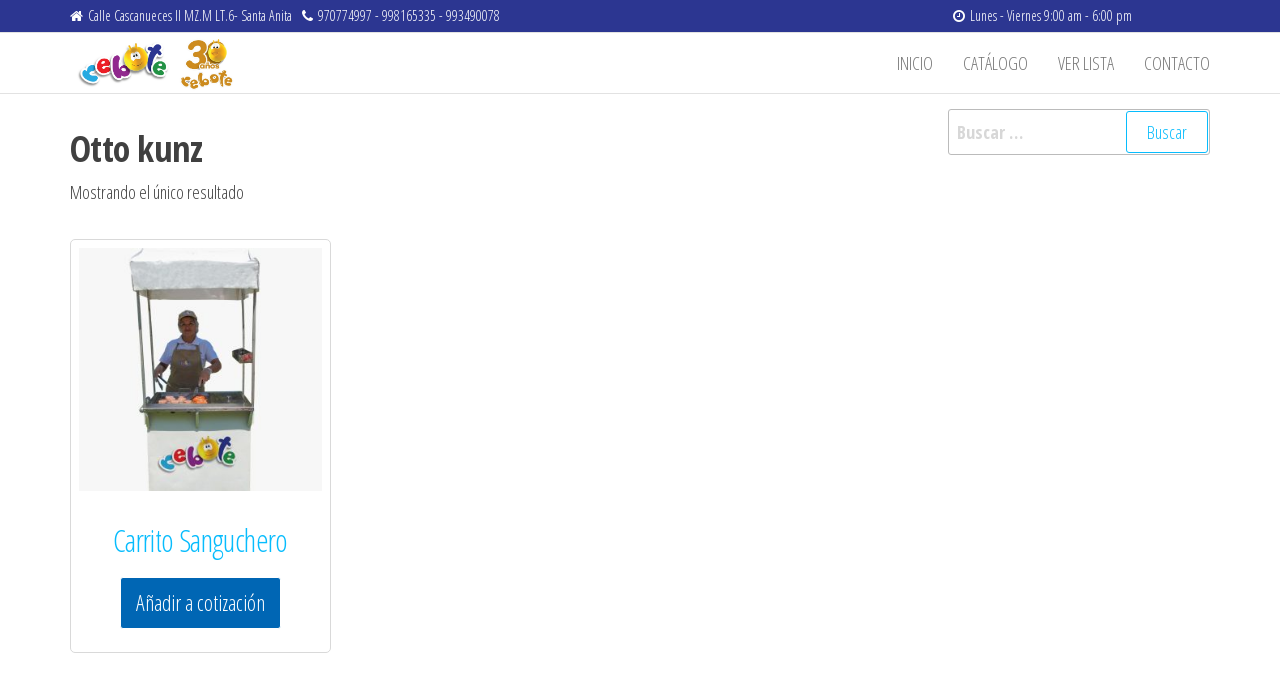

--- FILE ---
content_type: text/html; charset=UTF-8
request_url: https://rebote.com.pe/etiqueta-producto/otto-kunz/
body_size: 16732
content:
<!DOCTYPE html>
<html dir="ltr" lang="es" prefix="og: https://ogp.me/ns#">
    <head>
        <meta charset="UTF-8">
        <meta name="viewport" content="width=device-width, initial-scale=1">
        <link rel="profile" href="https://gmpg.org/xfn/11">
        <title>Otto kunz - Rebote Inflables y Mas</title>
	<style>img:is([sizes="auto" i], [sizes^="auto," i]) { contain-intrinsic-size: 3000px 1500px }</style>
	
		<!-- All in One SEO 4.8.9 - aioseo.com -->
	<meta name="robots" content="max-image-preview:large" />
	<link rel="canonical" href="https://rebote.com.pe/etiqueta-producto/otto-kunz/" />
	<meta name="generator" content="All in One SEO (AIOSEO) 4.8.9" />
		<script type="application/ld+json" class="aioseo-schema">
			{"@context":"https:\/\/schema.org","@graph":[{"@type":"BreadcrumbList","@id":"https:\/\/rebote.com.pe\/etiqueta-producto\/otto-kunz\/#breadcrumblist","itemListElement":[{"@type":"ListItem","@id":"https:\/\/rebote.com.pe#listItem","position":1,"name":"Inicio","item":"https:\/\/rebote.com.pe","nextItem":{"@type":"ListItem","@id":"https:\/\/rebote.com.pe\/shop\/#listItem","name":"Cat\u00e1logo"}},{"@type":"ListItem","@id":"https:\/\/rebote.com.pe\/shop\/#listItem","position":2,"name":"Cat\u00e1logo","item":"https:\/\/rebote.com.pe\/shop\/","nextItem":{"@type":"ListItem","@id":"https:\/\/rebote.com.pe\/etiqueta-producto\/otto-kunz\/#listItem","name":"Otto kunz"},"previousItem":{"@type":"ListItem","@id":"https:\/\/rebote.com.pe#listItem","name":"Inicio"}},{"@type":"ListItem","@id":"https:\/\/rebote.com.pe\/etiqueta-producto\/otto-kunz\/#listItem","position":3,"name":"Otto kunz","previousItem":{"@type":"ListItem","@id":"https:\/\/rebote.com.pe\/shop\/#listItem","name":"Cat\u00e1logo"}}]},{"@type":"CollectionPage","@id":"https:\/\/rebote.com.pe\/etiqueta-producto\/otto-kunz\/#collectionpage","url":"https:\/\/rebote.com.pe\/etiqueta-producto\/otto-kunz\/","name":"Otto kunz - Rebote Inflables y Mas","inLanguage":"es-ES","isPartOf":{"@id":"https:\/\/rebote.com.pe\/#website"},"breadcrumb":{"@id":"https:\/\/rebote.com.pe\/etiqueta-producto\/otto-kunz\/#breadcrumblist"}},{"@type":"Organization","@id":"https:\/\/rebote.com.pe\/#organization","name":"Rebote Inflables y Mas","description":"Mucho mas que Inflables","url":"https:\/\/rebote.com.pe\/","logo":{"@type":"ImageObject","url":"https:\/\/rebote.com.pe\/wp-content\/uploads\/2022\/06\/image.png","@id":"https:\/\/rebote.com.pe\/etiqueta-producto\/otto-kunz\/#organizationLogo","width":1221,"height":438},"image":{"@id":"https:\/\/rebote.com.pe\/etiqueta-producto\/otto-kunz\/#organizationLogo"}},{"@type":"WebSite","@id":"https:\/\/rebote.com.pe\/#website","url":"https:\/\/rebote.com.pe\/","name":"Rebote Inflables y Mas","description":"Mucho mas que Inflables","inLanguage":"es-ES","publisher":{"@id":"https:\/\/rebote.com.pe\/#organization"}}]}
		</script>
		<!-- All in One SEO -->

<link rel='dns-prefetch' href='//fonts.googleapis.com' />
<link href='https://fonts.gstatic.com' crossorigin rel='preconnect' />
<link rel="alternate" type="application/rss+xml" title="Rebote Inflables y Mas &raquo; Feed" href="https://rebote.com.pe/feed/" />
<link rel="alternate" type="application/rss+xml" title="Rebote Inflables y Mas &raquo; Feed de los comentarios" href="https://rebote.com.pe/comments/feed/" />
<link rel="alternate" type="application/rss+xml" title="Rebote Inflables y Mas &raquo; Otto kunz Etiqueta Feed" href="https://rebote.com.pe/etiqueta-producto/otto-kunz/feed/" />
		<!-- This site uses the Google Analytics by ExactMetrics plugin v8.9.0 - Using Analytics tracking - https://www.exactmetrics.com/ -->
		<!-- Nota: ExactMetrics no está actualmente configurado en este sitio. El dueño del sitio necesita identificarse usando su cuenta de Google Analytics en el panel de ajustes de ExactMetrics. -->
					<!-- No tracking code set -->
				<!-- / Google Analytics by ExactMetrics -->
		<script type="text/javascript">
/* <![CDATA[ */
window._wpemojiSettings = {"baseUrl":"https:\/\/s.w.org\/images\/core\/emoji\/16.0.1\/72x72\/","ext":".png","svgUrl":"https:\/\/s.w.org\/images\/core\/emoji\/16.0.1\/svg\/","svgExt":".svg","source":{"concatemoji":"https:\/\/rebote.com.pe\/wp-includes\/js\/wp-emoji-release.min.js?ver=6.8.3"}};
/*! This file is auto-generated */
!function(s,n){var o,i,e;function c(e){try{var t={supportTests:e,timestamp:(new Date).valueOf()};sessionStorage.setItem(o,JSON.stringify(t))}catch(e){}}function p(e,t,n){e.clearRect(0,0,e.canvas.width,e.canvas.height),e.fillText(t,0,0);var t=new Uint32Array(e.getImageData(0,0,e.canvas.width,e.canvas.height).data),a=(e.clearRect(0,0,e.canvas.width,e.canvas.height),e.fillText(n,0,0),new Uint32Array(e.getImageData(0,0,e.canvas.width,e.canvas.height).data));return t.every(function(e,t){return e===a[t]})}function u(e,t){e.clearRect(0,0,e.canvas.width,e.canvas.height),e.fillText(t,0,0);for(var n=e.getImageData(16,16,1,1),a=0;a<n.data.length;a++)if(0!==n.data[a])return!1;return!0}function f(e,t,n,a){switch(t){case"flag":return n(e,"\ud83c\udff3\ufe0f\u200d\u26a7\ufe0f","\ud83c\udff3\ufe0f\u200b\u26a7\ufe0f")?!1:!n(e,"\ud83c\udde8\ud83c\uddf6","\ud83c\udde8\u200b\ud83c\uddf6")&&!n(e,"\ud83c\udff4\udb40\udc67\udb40\udc62\udb40\udc65\udb40\udc6e\udb40\udc67\udb40\udc7f","\ud83c\udff4\u200b\udb40\udc67\u200b\udb40\udc62\u200b\udb40\udc65\u200b\udb40\udc6e\u200b\udb40\udc67\u200b\udb40\udc7f");case"emoji":return!a(e,"\ud83e\udedf")}return!1}function g(e,t,n,a){var r="undefined"!=typeof WorkerGlobalScope&&self instanceof WorkerGlobalScope?new OffscreenCanvas(300,150):s.createElement("canvas"),o=r.getContext("2d",{willReadFrequently:!0}),i=(o.textBaseline="top",o.font="600 32px Arial",{});return e.forEach(function(e){i[e]=t(o,e,n,a)}),i}function t(e){var t=s.createElement("script");t.src=e,t.defer=!0,s.head.appendChild(t)}"undefined"!=typeof Promise&&(o="wpEmojiSettingsSupports",i=["flag","emoji"],n.supports={everything:!0,everythingExceptFlag:!0},e=new Promise(function(e){s.addEventListener("DOMContentLoaded",e,{once:!0})}),new Promise(function(t){var n=function(){try{var e=JSON.parse(sessionStorage.getItem(o));if("object"==typeof e&&"number"==typeof e.timestamp&&(new Date).valueOf()<e.timestamp+604800&&"object"==typeof e.supportTests)return e.supportTests}catch(e){}return null}();if(!n){if("undefined"!=typeof Worker&&"undefined"!=typeof OffscreenCanvas&&"undefined"!=typeof URL&&URL.createObjectURL&&"undefined"!=typeof Blob)try{var e="postMessage("+g.toString()+"("+[JSON.stringify(i),f.toString(),p.toString(),u.toString()].join(",")+"));",a=new Blob([e],{type:"text/javascript"}),r=new Worker(URL.createObjectURL(a),{name:"wpTestEmojiSupports"});return void(r.onmessage=function(e){c(n=e.data),r.terminate(),t(n)})}catch(e){}c(n=g(i,f,p,u))}t(n)}).then(function(e){for(var t in e)n.supports[t]=e[t],n.supports.everything=n.supports.everything&&n.supports[t],"flag"!==t&&(n.supports.everythingExceptFlag=n.supports.everythingExceptFlag&&n.supports[t]);n.supports.everythingExceptFlag=n.supports.everythingExceptFlag&&!n.supports.flag,n.DOMReady=!1,n.readyCallback=function(){n.DOMReady=!0}}).then(function(){return e}).then(function(){var e;n.supports.everything||(n.readyCallback(),(e=n.source||{}).concatemoji?t(e.concatemoji):e.wpemoji&&e.twemoji&&(t(e.twemoji),t(e.wpemoji)))}))}((window,document),window._wpemojiSettings);
/* ]]> */
</script>

<style id='wp-emoji-styles-inline-css' type='text/css'>

	img.wp-smiley, img.emoji {
		display: inline !important;
		border: none !important;
		box-shadow: none !important;
		height: 1em !important;
		width: 1em !important;
		margin: 0 0.07em !important;
		vertical-align: -0.1em !important;
		background: none !important;
		padding: 0 !important;
	}
</style>
<link rel='stylesheet' id='wp-block-library-css' href='https://rebote.com.pe/wp-includes/css/dist/block-library/style.min.css?ver=6.8.3' type='text/css' media='all' />
<style id='classic-theme-styles-inline-css' type='text/css'>
/*! This file is auto-generated */
.wp-block-button__link{color:#fff;background-color:#32373c;border-radius:9999px;box-shadow:none;text-decoration:none;padding:calc(.667em + 2px) calc(1.333em + 2px);font-size:1.125em}.wp-block-file__button{background:#32373c;color:#fff;text-decoration:none}
</style>
<style id='joinchat-button-style-inline-css' type='text/css'>
.wp-block-joinchat-button{border:none!important;text-align:center}.wp-block-joinchat-button figure{display:table;margin:0 auto;padding:0}.wp-block-joinchat-button figcaption{font:normal normal 400 .6em/2em var(--wp--preset--font-family--system-font,sans-serif);margin:0;padding:0}.wp-block-joinchat-button .joinchat-button__qr{background-color:#fff;border:6px solid #25d366;border-radius:30px;box-sizing:content-box;display:block;height:200px;margin:auto;overflow:hidden;padding:10px;width:200px}.wp-block-joinchat-button .joinchat-button__qr canvas,.wp-block-joinchat-button .joinchat-button__qr img{display:block;margin:auto}.wp-block-joinchat-button .joinchat-button__link{align-items:center;background-color:#25d366;border:6px solid #25d366;border-radius:30px;display:inline-flex;flex-flow:row nowrap;justify-content:center;line-height:1.25em;margin:0 auto;text-decoration:none}.wp-block-joinchat-button .joinchat-button__link:before{background:transparent var(--joinchat-ico) no-repeat center;background-size:100%;content:"";display:block;height:1.5em;margin:-.75em .75em -.75em 0;width:1.5em}.wp-block-joinchat-button figure+.joinchat-button__link{margin-top:10px}@media (orientation:landscape)and (min-height:481px),(orientation:portrait)and (min-width:481px){.wp-block-joinchat-button.joinchat-button--qr-only figure+.joinchat-button__link{display:none}}@media (max-width:480px),(orientation:landscape)and (max-height:480px){.wp-block-joinchat-button figure{display:none}}

</style>
<link rel='stylesheet' id='yith-ywraq-gutenberg-css' href='https://rebote.com.pe/wp-content/plugins/yith-woocommerce-request-a-quote-premium/assets/css/ywraq-gutenberg.css?ver=3.10.0' type='text/css' media='all' />
<style id='global-styles-inline-css' type='text/css'>
:root{--wp--preset--aspect-ratio--square: 1;--wp--preset--aspect-ratio--4-3: 4/3;--wp--preset--aspect-ratio--3-4: 3/4;--wp--preset--aspect-ratio--3-2: 3/2;--wp--preset--aspect-ratio--2-3: 2/3;--wp--preset--aspect-ratio--16-9: 16/9;--wp--preset--aspect-ratio--9-16: 9/16;--wp--preset--color--black: #000000;--wp--preset--color--cyan-bluish-gray: #abb8c3;--wp--preset--color--white: #ffffff;--wp--preset--color--pale-pink: #f78da7;--wp--preset--color--vivid-red: #cf2e2e;--wp--preset--color--luminous-vivid-orange: #ff6900;--wp--preset--color--luminous-vivid-amber: #fcb900;--wp--preset--color--light-green-cyan: #7bdcb5;--wp--preset--color--vivid-green-cyan: #00d084;--wp--preset--color--pale-cyan-blue: #8ed1fc;--wp--preset--color--vivid-cyan-blue: #0693e3;--wp--preset--color--vivid-purple: #9b51e0;--wp--preset--gradient--vivid-cyan-blue-to-vivid-purple: linear-gradient(135deg,rgba(6,147,227,1) 0%,rgb(155,81,224) 100%);--wp--preset--gradient--light-green-cyan-to-vivid-green-cyan: linear-gradient(135deg,rgb(122,220,180) 0%,rgb(0,208,130) 100%);--wp--preset--gradient--luminous-vivid-amber-to-luminous-vivid-orange: linear-gradient(135deg,rgba(252,185,0,1) 0%,rgba(255,105,0,1) 100%);--wp--preset--gradient--luminous-vivid-orange-to-vivid-red: linear-gradient(135deg,rgba(255,105,0,1) 0%,rgb(207,46,46) 100%);--wp--preset--gradient--very-light-gray-to-cyan-bluish-gray: linear-gradient(135deg,rgb(238,238,238) 0%,rgb(169,184,195) 100%);--wp--preset--gradient--cool-to-warm-spectrum: linear-gradient(135deg,rgb(74,234,220) 0%,rgb(151,120,209) 20%,rgb(207,42,186) 40%,rgb(238,44,130) 60%,rgb(251,105,98) 80%,rgb(254,248,76) 100%);--wp--preset--gradient--blush-light-purple: linear-gradient(135deg,rgb(255,206,236) 0%,rgb(152,150,240) 100%);--wp--preset--gradient--blush-bordeaux: linear-gradient(135deg,rgb(254,205,165) 0%,rgb(254,45,45) 50%,rgb(107,0,62) 100%);--wp--preset--gradient--luminous-dusk: linear-gradient(135deg,rgb(255,203,112) 0%,rgb(199,81,192) 50%,rgb(65,88,208) 100%);--wp--preset--gradient--pale-ocean: linear-gradient(135deg,rgb(255,245,203) 0%,rgb(182,227,212) 50%,rgb(51,167,181) 100%);--wp--preset--gradient--electric-grass: linear-gradient(135deg,rgb(202,248,128) 0%,rgb(113,206,126) 100%);--wp--preset--gradient--midnight: linear-gradient(135deg,rgb(2,3,129) 0%,rgb(40,116,252) 100%);--wp--preset--font-size--small: 13px;--wp--preset--font-size--medium: 20px;--wp--preset--font-size--large: 36px;--wp--preset--font-size--x-large: 42px;--wp--preset--spacing--20: 0.44rem;--wp--preset--spacing--30: 0.67rem;--wp--preset--spacing--40: 1rem;--wp--preset--spacing--50: 1.5rem;--wp--preset--spacing--60: 2.25rem;--wp--preset--spacing--70: 3.38rem;--wp--preset--spacing--80: 5.06rem;--wp--preset--shadow--natural: 6px 6px 9px rgba(0, 0, 0, 0.2);--wp--preset--shadow--deep: 12px 12px 50px rgba(0, 0, 0, 0.4);--wp--preset--shadow--sharp: 6px 6px 0px rgba(0, 0, 0, 0.2);--wp--preset--shadow--outlined: 6px 6px 0px -3px rgba(255, 255, 255, 1), 6px 6px rgba(0, 0, 0, 1);--wp--preset--shadow--crisp: 6px 6px 0px rgba(0, 0, 0, 1);}:where(.is-layout-flex){gap: 0.5em;}:where(.is-layout-grid){gap: 0.5em;}body .is-layout-flex{display: flex;}.is-layout-flex{flex-wrap: wrap;align-items: center;}.is-layout-flex > :is(*, div){margin: 0;}body .is-layout-grid{display: grid;}.is-layout-grid > :is(*, div){margin: 0;}:where(.wp-block-columns.is-layout-flex){gap: 2em;}:where(.wp-block-columns.is-layout-grid){gap: 2em;}:where(.wp-block-post-template.is-layout-flex){gap: 1.25em;}:where(.wp-block-post-template.is-layout-grid){gap: 1.25em;}.has-black-color{color: var(--wp--preset--color--black) !important;}.has-cyan-bluish-gray-color{color: var(--wp--preset--color--cyan-bluish-gray) !important;}.has-white-color{color: var(--wp--preset--color--white) !important;}.has-pale-pink-color{color: var(--wp--preset--color--pale-pink) !important;}.has-vivid-red-color{color: var(--wp--preset--color--vivid-red) !important;}.has-luminous-vivid-orange-color{color: var(--wp--preset--color--luminous-vivid-orange) !important;}.has-luminous-vivid-amber-color{color: var(--wp--preset--color--luminous-vivid-amber) !important;}.has-light-green-cyan-color{color: var(--wp--preset--color--light-green-cyan) !important;}.has-vivid-green-cyan-color{color: var(--wp--preset--color--vivid-green-cyan) !important;}.has-pale-cyan-blue-color{color: var(--wp--preset--color--pale-cyan-blue) !important;}.has-vivid-cyan-blue-color{color: var(--wp--preset--color--vivid-cyan-blue) !important;}.has-vivid-purple-color{color: var(--wp--preset--color--vivid-purple) !important;}.has-black-background-color{background-color: var(--wp--preset--color--black) !important;}.has-cyan-bluish-gray-background-color{background-color: var(--wp--preset--color--cyan-bluish-gray) !important;}.has-white-background-color{background-color: var(--wp--preset--color--white) !important;}.has-pale-pink-background-color{background-color: var(--wp--preset--color--pale-pink) !important;}.has-vivid-red-background-color{background-color: var(--wp--preset--color--vivid-red) !important;}.has-luminous-vivid-orange-background-color{background-color: var(--wp--preset--color--luminous-vivid-orange) !important;}.has-luminous-vivid-amber-background-color{background-color: var(--wp--preset--color--luminous-vivid-amber) !important;}.has-light-green-cyan-background-color{background-color: var(--wp--preset--color--light-green-cyan) !important;}.has-vivid-green-cyan-background-color{background-color: var(--wp--preset--color--vivid-green-cyan) !important;}.has-pale-cyan-blue-background-color{background-color: var(--wp--preset--color--pale-cyan-blue) !important;}.has-vivid-cyan-blue-background-color{background-color: var(--wp--preset--color--vivid-cyan-blue) !important;}.has-vivid-purple-background-color{background-color: var(--wp--preset--color--vivid-purple) !important;}.has-black-border-color{border-color: var(--wp--preset--color--black) !important;}.has-cyan-bluish-gray-border-color{border-color: var(--wp--preset--color--cyan-bluish-gray) !important;}.has-white-border-color{border-color: var(--wp--preset--color--white) !important;}.has-pale-pink-border-color{border-color: var(--wp--preset--color--pale-pink) !important;}.has-vivid-red-border-color{border-color: var(--wp--preset--color--vivid-red) !important;}.has-luminous-vivid-orange-border-color{border-color: var(--wp--preset--color--luminous-vivid-orange) !important;}.has-luminous-vivid-amber-border-color{border-color: var(--wp--preset--color--luminous-vivid-amber) !important;}.has-light-green-cyan-border-color{border-color: var(--wp--preset--color--light-green-cyan) !important;}.has-vivid-green-cyan-border-color{border-color: var(--wp--preset--color--vivid-green-cyan) !important;}.has-pale-cyan-blue-border-color{border-color: var(--wp--preset--color--pale-cyan-blue) !important;}.has-vivid-cyan-blue-border-color{border-color: var(--wp--preset--color--vivid-cyan-blue) !important;}.has-vivid-purple-border-color{border-color: var(--wp--preset--color--vivid-purple) !important;}.has-vivid-cyan-blue-to-vivid-purple-gradient-background{background: var(--wp--preset--gradient--vivid-cyan-blue-to-vivid-purple) !important;}.has-light-green-cyan-to-vivid-green-cyan-gradient-background{background: var(--wp--preset--gradient--light-green-cyan-to-vivid-green-cyan) !important;}.has-luminous-vivid-amber-to-luminous-vivid-orange-gradient-background{background: var(--wp--preset--gradient--luminous-vivid-amber-to-luminous-vivid-orange) !important;}.has-luminous-vivid-orange-to-vivid-red-gradient-background{background: var(--wp--preset--gradient--luminous-vivid-orange-to-vivid-red) !important;}.has-very-light-gray-to-cyan-bluish-gray-gradient-background{background: var(--wp--preset--gradient--very-light-gray-to-cyan-bluish-gray) !important;}.has-cool-to-warm-spectrum-gradient-background{background: var(--wp--preset--gradient--cool-to-warm-spectrum) !important;}.has-blush-light-purple-gradient-background{background: var(--wp--preset--gradient--blush-light-purple) !important;}.has-blush-bordeaux-gradient-background{background: var(--wp--preset--gradient--blush-bordeaux) !important;}.has-luminous-dusk-gradient-background{background: var(--wp--preset--gradient--luminous-dusk) !important;}.has-pale-ocean-gradient-background{background: var(--wp--preset--gradient--pale-ocean) !important;}.has-electric-grass-gradient-background{background: var(--wp--preset--gradient--electric-grass) !important;}.has-midnight-gradient-background{background: var(--wp--preset--gradient--midnight) !important;}.has-small-font-size{font-size: var(--wp--preset--font-size--small) !important;}.has-medium-font-size{font-size: var(--wp--preset--font-size--medium) !important;}.has-large-font-size{font-size: var(--wp--preset--font-size--large) !important;}.has-x-large-font-size{font-size: var(--wp--preset--font-size--x-large) !important;}
:where(.wp-block-post-template.is-layout-flex){gap: 1.25em;}:where(.wp-block-post-template.is-layout-grid){gap: 1.25em;}
:where(.wp-block-columns.is-layout-flex){gap: 2em;}:where(.wp-block-columns.is-layout-grid){gap: 2em;}
:root :where(.wp-block-pullquote){font-size: 1.5em;line-height: 1.6;}
</style>
<link rel='stylesheet' id='wpa-css-css' href='https://rebote.com.pe/wp-content/plugins/honeypot/includes/css/wpa.css?ver=2.3.04' type='text/css' media='all' />
<link rel='stylesheet' id='wooh-frontend-style-css' href='https://rebote.com.pe/wp-content/plugins/personalize-woocommerce-cart-page/css/inquiry-form.css?ver=6.8.3' type='text/css' media='all' />
<link rel='stylesheet' id='wooh-sweetalet-css' href='https://rebote.com.pe/wp-content/plugins/personalize-woocommerce-cart-page/css/sweetalert.css?ver=6.8.3' type='text/css' media='all' />
<link rel='stylesheet' id='woocommerce-layout-css' href='https://rebote.com.pe/wp-content/plugins/woocommerce/assets/css/woocommerce-layout.css?ver=10.3.7' type='text/css' media='all' />
<link rel='stylesheet' id='woocommerce-smallscreen-css' href='https://rebote.com.pe/wp-content/plugins/woocommerce/assets/css/woocommerce-smallscreen.css?ver=10.3.7' type='text/css' media='only screen and (max-width: 768px)' />
<link rel='stylesheet' id='woocommerce-general-css' href='https://rebote.com.pe/wp-content/plugins/woocommerce/assets/css/woocommerce.css?ver=10.3.7' type='text/css' media='all' />
<style id='woocommerce-inline-inline-css' type='text/css'>
.woocommerce form .form-row .required { visibility: visible; }
</style>
<link rel='stylesheet' id='brands-styles-css' href='https://rebote.com.pe/wp-content/plugins/woocommerce/assets/css/brands.css?ver=10.3.7' type='text/css' media='all' />
<link rel='stylesheet' id='bootstrap-css' href='https://rebote.com.pe/wp-content/themes/popularis-child/assets/css/bootstrap.css?ver=3.3.7' type='text/css' media='all' />
<link rel='stylesheet' id='mmenu-light-css' href='https://rebote.com.pe/wp-content/themes/popularis-child/assets/css/mmenu-light.css?ver=1.1' type='text/css' media='all' />
<link rel='stylesheet' id='popularis-stylesheet-css' href='https://rebote.com.pe/wp-content/themes/popularis-child/style.css?ver=1.0.1' type='text/css' media='all' />
<link rel='stylesheet' id='font-awesome-css' href='https://rebote.com.pe/wp-content/plugins/elementor/assets/lib/font-awesome/css/font-awesome.min.css?ver=4.7.0' type='text/css' media='all' />
<style id='font-awesome-inline-css' type='text/css'>
[data-font="FontAwesome"]:before {font-family: 'FontAwesome' !important;content: attr(data-icon) !important;speak: none !important;font-weight: normal !important;font-variant: normal !important;text-transform: none !important;line-height: 1 !important;font-style: normal !important;-webkit-font-smoothing: antialiased !important;-moz-osx-font-smoothing: grayscale !important;}
</style>
<link rel='stylesheet' id='popularis-fonts-css' href='https://fonts.googleapis.com/css?family=Open+Sans+Condensed%3A300%2C500%2C700&#038;subset=cyrillic%2Ccyrillic-ext%2Cgreek%2Cgreek-ext%2Clatin-ext%2Cvietnamese' type='text/css' media='all' />
<link rel='stylesheet' id='popularis-woocommerce-css' href='https://rebote.com.pe/wp-content/themes/popularis-child/assets/css/woocommerce.css?ver=1.0.1' type='text/css' media='all' />
<link rel='stylesheet' id='yith_ywraq_frontend-css' href='https://rebote.com.pe/wp-content/plugins/yith-woocommerce-request-a-quote-premium/assets/css/ywraq-frontend.css?ver=3.10.0' type='text/css' media='all' />
<style id='yith_ywraq_frontend-inline-css' type='text/css'>
.woocommerce .add-request-quote-button.button, .woocommerce .add-request-quote-button-addons.button, .yith-wceop-ywraq-button-wrapper .add-request-quote-button.button, .yith-wceop-ywraq-button-wrapper .add-request-quote-button-addons.button{
    background-color: #0066b4!important;
    color: #ffffff!important;
}
.woocommerce .add-request-quote-button.button:hover,  .woocommerce .add-request-quote-button-addons.button:hover,.yith-wceop-ywraq-button-wrapper .add-request-quote-button.button:hover,  .yith-wceop-ywraq-button-wrapper .add-request-quote-button-addons.button:hover{
    background-color: #044a80!important;
    color: #ffffff!important;
}

#ywraq_checkout_quote.button{
	background: #0066b4;
    color: #ffffff;
    border: 1px solid #ffffff;
}

#ywraq_checkout_quote.button:hover{
	background: #044a80;
    color: #ffffff;
    border: 1px solid #ffffff;
}

</style>
<script type="text/javascript" src="https://rebote.com.pe/wp-includes/js/jquery/jquery.min.js?ver=3.7.1" id="jquery-core-js"></script>
<script type="text/javascript" src="https://rebote.com.pe/wp-includes/js/jquery/jquery-migrate.min.js?ver=3.4.1" id="jquery-migrate-js"></script>
<script type="text/javascript" id="jquery-js-after">
/* <![CDATA[ */
if (typeof (window.wpfReadyList) == "undefined") {
			var v = jQuery.fn.jquery;
			if (v && parseInt(v) >= 3 && window.self === window.top) {
				var readyList=[];
				window.originalReadyMethod = jQuery.fn.ready;
				jQuery.fn.ready = function(){
					if(arguments.length && arguments.length > 0 && typeof arguments[0] === "function") {
						readyList.push({"c": this, "a": arguments});
					}
					return window.originalReadyMethod.apply( this, arguments );
				};
				window.wpfReadyList = readyList;
			}}
/* ]]> */
</script>
<script type="text/javascript" src="https://rebote.com.pe/wp-content/plugins/personalize-woocommerce-cart-page/js/sweetalert.js?ver=6.8.3" id="wooh-scripts-sweetalert-js"></script>
<script type="text/javascript" id="wooh-frontend-js-js-extra">
/* <![CDATA[ */
var wooh_vars = {"ajaxurl":"https:\/\/rebote.com.pe\/wp-admin\/admin-ajax.php"};
/* ]]> */
</script>
<script type="text/javascript" src="https://rebote.com.pe/wp-content/plugins/personalize-woocommerce-cart-page/js/wooh-front-end.js?ver=6.8.3" id="wooh-frontend-js-js"></script>
<script type="text/javascript" src="https://rebote.com.pe/wp-content/plugins/woocommerce/assets/js/jquery-blockui/jquery.blockUI.min.js?ver=2.7.0-wc.10.3.7" id="wc-jquery-blockui-js" defer="defer" data-wp-strategy="defer"></script>
<script type="text/javascript" id="wc-add-to-cart-js-extra">
/* <![CDATA[ */
var wc_add_to_cart_params = {"ajax_url":"\/wp-admin\/admin-ajax.php","wc_ajax_url":"\/?wc-ajax=%%endpoint%%","i18n_view_cart":"Ver carrito","cart_url":"https:\/\/rebote.com.pe\/cart\/","is_cart":"","cart_redirect_after_add":"no"};
/* ]]> */
</script>
<script type="text/javascript" src="https://rebote.com.pe/wp-content/plugins/woocommerce/assets/js/frontend/add-to-cart.min.js?ver=10.3.7" id="wc-add-to-cart-js" defer="defer" data-wp-strategy="defer"></script>
<script type="text/javascript" src="https://rebote.com.pe/wp-content/plugins/woocommerce/assets/js/js-cookie/js.cookie.min.js?ver=2.1.4-wc.10.3.7" id="wc-js-cookie-js" defer="defer" data-wp-strategy="defer"></script>
<script type="text/javascript" id="woocommerce-js-extra">
/* <![CDATA[ */
var woocommerce_params = {"ajax_url":"\/wp-admin\/admin-ajax.php","wc_ajax_url":"\/?wc-ajax=%%endpoint%%","i18n_password_show":"Mostrar contrase\u00f1a","i18n_password_hide":"Ocultar contrase\u00f1a"};
/* ]]> */
</script>
<script type="text/javascript" src="https://rebote.com.pe/wp-content/plugins/woocommerce/assets/js/frontend/woocommerce.min.js?ver=10.3.7" id="woocommerce-js" defer="defer" data-wp-strategy="defer"></script>
<link rel="https://api.w.org/" href="https://rebote.com.pe/wp-json/" /><link rel="alternate" title="JSON" type="application/json" href="https://rebote.com.pe/wp-json/wp/v2/product_tag/216" /><link rel="EditURI" type="application/rsd+xml" title="RSD" href="https://rebote.com.pe/xmlrpc.php?rsd" />
<meta name="generator" content="WordPress 6.8.3" />
<meta name="generator" content="WooCommerce 10.3.7" />
		<!-- Custom Logo: hide header text -->
		<style id="custom-logo-css" type="text/css">
			.site-title, .site-description {
				position: absolute;
				clip-path: inset(50%);
			}
		</style>
			<noscript><style>.woocommerce-product-gallery{ opacity: 1 !important; }</style></noscript>
	<meta name="generator" content="Elementor 3.32.5; features: additional_custom_breakpoints; settings: css_print_method-external, google_font-enabled, font_display-auto">
			<style>
				.e-con.e-parent:nth-of-type(n+4):not(.e-lazyloaded):not(.e-no-lazyload),
				.e-con.e-parent:nth-of-type(n+4):not(.e-lazyloaded):not(.e-no-lazyload) * {
					background-image: none !important;
				}
				@media screen and (max-height: 1024px) {
					.e-con.e-parent:nth-of-type(n+3):not(.e-lazyloaded):not(.e-no-lazyload),
					.e-con.e-parent:nth-of-type(n+3):not(.e-lazyloaded):not(.e-no-lazyload) * {
						background-image: none !important;
					}
				}
				@media screen and (max-height: 640px) {
					.e-con.e-parent:nth-of-type(n+2):not(.e-lazyloaded):not(.e-no-lazyload),
					.e-con.e-parent:nth-of-type(n+2):not(.e-lazyloaded):not(.e-no-lazyload) * {
						background-image: none !important;
					}
				}
			</style>
			<link rel="icon" href="https://rebote.com.pe/wp-content/uploads/2019/08/cropped-REBOTIN-01-32x32.png" sizes="32x32" />
<link rel="icon" href="https://rebote.com.pe/wp-content/uploads/2019/08/cropped-REBOTIN-01-192x192.png" sizes="192x192" />
<link rel="apple-touch-icon" href="https://rebote.com.pe/wp-content/uploads/2019/08/cropped-REBOTIN-01-180x180.png" />
<meta name="msapplication-TileImage" content="https://rebote.com.pe/wp-content/uploads/2019/08/cropped-REBOTIN-01-270x270.png" />
		<style type="text/css" id="wp-custom-css">
			.woocommerce ul.products li.product, .woocommerce-page ul.products li.product {
	background-color: #ffffff;
}

.woocommerce ul.products li.product .button {
  color: #ffffff;  
	background-color: #27AAE1;
}

.woocommerce ul.products li.product .woocommerce-loop-category__title, .woocommerce ul.products li.product .woocommerce-loop-product__title, .woocommerce ul.products li.product h3 {
    font-size: 1.7em !important;
}

.container-fluid {
	background-color: #2C3691 !important;
}

.price,.amount-cart {
	display:none !important;
}

.cart-subtotal,.order-total {
	display:none;
}

.librorecla{
	background-image: url("https://rebote.com.pe/wp-content/uploads/2022/04/Libro-de-Reclamaciones.png");
background-repeat: no-repeat;
    background-size: contain;
    background-size: 80px;
    height: 30px;
}
.librorecla a{
	color:transparent;
}
.header-login{
	display:none!important
}
.woocommerce-ordering{
	display:none!important;
}
.float-cart-login{
	display:none!important;
	
}
.hide_cart_widget_if_empty{
	display:none!important;
}
.post-34498 .single-head{
	display:none!important
}
@media(min-width: 768px){
#custom_html-2{
	width:10%
}
#custom_html-1{
	width:50%
}
	}		</style>
		    </head>
    <body data-rsssl=1 id="blog" class="archive tax-product_tag term-otto-kunz term-216 wp-custom-logo wp-theme-popularis-child theme-popularis-child woocommerce woocommerce-page woocommerce-no-js elementor-default elementor-kit-34501">
                <div class="page-wrap">
                <div class="top-bar-section container-fluid">
        <div class="container">
            <div class="row">
                <div id="custom_html-1" class="widget_text widget widget_custom_html col-sm-4"><div class="textwidget custom-html-widget"><i class="fa fa-home" style="margin: 0 5px 0 0"></i>Calle Cascanueces II MZ.M LT.6- Santa Anita<i class="fa fa-phone" style="margin: 0 5px 0 10px"></i>970774997 - 998165335 -  993490078</div></div><div id="custom_html-2" class="widget_text widget widget_custom_html col-sm-4"><div class="textwidget custom-html-widget"></div></div><div id="custom_html-3" class="widget_text widget widget_custom_html col-sm-4"><div class="textwidget custom-html-widget"><i class="fa fa-clock-o" style="margin: 0 5px 0 10px"></i>Lunes - Viernes 9:00 am - 6:00 pm</div></div>            </div>
        </div>
    </div>
             
<div class="main-menu">
    <nav id="site-navigation" class="navbar navbar-default">     
        <div class="container">   
            <div class="navbar-header">
                                    <div id="main-menu-panel" class="open-panel visible-xs" data-panel="main-menu-panel">
                        <i class="fa fa-bars" aria-hidden="true"></i>
                    </div>
                                            <div class="mobile-cart visible-xs" >
                                        <div class="header-cart float-cart">
                <div class="header-cart-block">
                    <div class="header-cart-inner">
                        	
        <a class="cart-contents" href="https://rebote.com.pe/cart/" title="Ver tu carrito de compra">
            <i class="fa fa-shopping-bag"><span class="count">0</span></i>
            <div class="amount-cart">S/0,00</div> 
        </a>
                                <ul class="site-header-cart menu list-unstyled text-center">
                            <li>
                                <div class="widget woocommerce widget_shopping_cart"><div class="widget_shopping_cart_content"></div></div>                            </li>
                        </ul>
                    </div>
                </div>
            </div>
                                    </div>	
                                                                <div class="mobile-account visible-xs" >
                                        <div class="header-my-account float-login">
                <div class="header-login"> 
                    <a href="https://rebote.com.pe/?page_id=1344" title="Mi cuenta">
                        <i class="fa fa-user-circle-o"></i>
                    </a>
                </div>
            </div>
                                    </div>
                                                    <div class="site-heading navbar-brand" >
                    <div class="site-branding-logo">
                        <a href="https://rebote.com.pe/" class="custom-logo-link" rel="home"><img fetchpriority="high" width="1221" height="438" src="https://rebote.com.pe/wp-content/uploads/2022/06/image.png" class="custom-logo" alt="Rebote Inflables y Mas" decoding="async" srcset="https://rebote.com.pe/wp-content/uploads/2022/06/image.png 1221w, https://rebote.com.pe/wp-content/uploads/2022/06/image-300x108.png 300w, https://rebote.com.pe/wp-content/uploads/2022/06/image-768x275.png 768w, https://rebote.com.pe/wp-content/uploads/2022/06/image-1024x367.png 1024w, https://rebote.com.pe/wp-content/uploads/2022/06/image-600x215.png 600w" sizes="(max-width: 1221px) 100vw, 1221px" /></a>                    </div>
                    <div class="site-branding-text">
                                                    <p class="site-title"><a href="https://rebote.com.pe/" rel="home">Rebote Inflables y Mas</a></p>
                        
                                                    <p class="site-description">
                                Mucho mas que Inflables                            </p>
                                            </div><!-- .site-branding-text -->
                </div>    
            </div>
            <div id="my-menu" class="menu-container"><ul id="menu-main-menu" class="nav navbar-nav navbar-right"><li itemscope="itemscope" itemtype="https://www.schema.org/SiteNavigationElement" id="menu-item-1323" class="menu-item menu-item-type-post_type menu-item-object-page menu-item-home menu-item-1323 nav-item"><a title="Inicio" href="https://rebote.com.pe/" class="nav-link">Inicio</a></li>
<li itemscope="itemscope" itemtype="https://www.schema.org/SiteNavigationElement" id="menu-item-1321" class="menu-item menu-item-type-post_type menu-item-object-page menu-item-1321 nav-item"><a title="Catálogo" href="https://rebote.com.pe/shop/" class="nav-link">Catálogo</a></li>
<li itemscope="itemscope" itemtype="https://www.schema.org/SiteNavigationElement" id="menu-item-34510" class="menu-item menu-item-type-custom menu-item-object-custom menu-item-34510 nav-item"><a title="Ver Lista" href="https://rebote.com.pe/lista-de-cotizacion/" class="nav-link">Ver Lista</a></li>
<li itemscope="itemscope" itemtype="https://www.schema.org/SiteNavigationElement" id="menu-item-27301" class="menu-item menu-item-type-custom menu-item-object-custom menu-item-home menu-item-27301 nav-item"><a title="Contacto" href="https://rebote.com.pe/#contactanos" class="nav-link">Contacto</a></li>
</ul></div>        </div>
            </nav> 
</div>
            <div class="container main-container" role="main">
	<div class="page-area">
			<!-- start Woo content container -->
<div class="row">
    <article class="col-md-9">
        
			
				<h1 class="page-title">Otto kunz</h1>

			
			
			
				<div class="woocommerce-notices-wrapper"></div><p class="woocommerce-result-count" role="alert" aria-relevant="all" >
	Mostrando el único resultado</p>
<form class="woocommerce-ordering" method="get">
		<select
		name="orderby"
		class="orderby"
					aria-label="Pedido de la tienda"
			>
					<option value="menu_order"  selected='selected'>Ordenar por Nombre A - Z</option>
					<option value="popularity" >Ordenar por popularidad</option>
					<option value="rating" >Ordenar por puntuación media</option>
					<option value="date" >Ordenar por los últimos</option>
					<option value="price" >Ordenar por precio: bajo a alto</option>
					<option value="price-desc" >Ordenar por precio: alto a bajo</option>
			</select>
	<input type="hidden" name="paged" value="1" />
	</form>

				<ul class="products columns-3">

																					<li class="product type-product post-2334 status-publish first instock product_cat-carritos-snacks product_tag-carrito product_tag-hamburguesa product_tag-hotdog product_tag-nuggets product_tag-otto-kunz product_tag-snack has-post-thumbnail shipping-taxable purchasable product-type-simple">
	<a href="https://rebote.com.pe/producto/carrito-sanguchero/" class="woocommerce-LoopProduct-link woocommerce-loop-product__link"><img width="300" height="300" src="https://rebote.com.pe/wp-content/uploads/2019/10/carrito-sanguchero-calado-300x300-1.jpeg" class="attachment-woocommerce_thumbnail size-woocommerce_thumbnail" alt="Carrito Sanguchero" decoding="async" srcset="https://rebote.com.pe/wp-content/uploads/2019/10/carrito-sanguchero-calado-300x300-1.jpeg 300w, https://rebote.com.pe/wp-content/uploads/2019/10/carrito-sanguchero-calado-300x300-1-150x150.jpeg 150w, https://rebote.com.pe/wp-content/uploads/2019/10/carrito-sanguchero-calado-300x300-1-100x100.jpeg 100w" sizes="(max-width: 300px) 100vw, 300px" /><h2 class="woocommerce-loop-product__title">Carrito Sanguchero</h2>
</a>	<span id="woocommerce_loop_add_to_cart_link_describedby_2334" class="screen-reader-text">
			</span>

<div
	class="yith-ywraq-add-to-quote add-to-quote-2334" >
		<div class="yith-ywraq-add-button show" style="display:block"  data-product_id="2334">
		
<a href="#" class="add-request-quote-button button" data-product_id="2334" data-wp_nonce="e0d64c8162" >
				Añadir a cotización	</a>
	</div>
	<div
		class="yith_ywraq_add_item_product-response-2334 yith_ywraq_add_item_product_message hide hide-when-removed"
		style="display:none" data-product_id="2334"></div>
	<div
		class="yith_ywraq_add_item_response-2334 yith_ywraq_add_item_response_message hide hide-when-removed"
		data-product_id="2334"
		style="display:none">Este producto ya está en la lista de solicitud de cotización</div>
	<div
		class="yith_ywraq_add_item_browse-list-2334 yith_ywraq_add_item_browse_message  hide hide-when-removed"
		style="display:none"
		data-product_id="2334"><a
			href="https://rebote.com.pe/lista-de-cotizacion/">Explorar la lista</a></div>

</div>

<div class="clear"></div>
</li>
									
				</ul>

				
				    </article>       
        <aside id="sidebar" class="col-md-3">
        <div id="search-4" class="widget widget_search"><form role="search" method="get" class="search-form" action="https://rebote.com.pe/">
				<label>
					<span class="screen-reader-text">Buscar:</span>
					<input type="search" class="search-field" placeholder="Buscar &hellip;" value="" name="s" />
				</label>
				<input type="submit" class="search-submit" value="Buscar" />
			</form></div><div id="wpfwoofilterswidget-2" class="widget WpfWoofiltersWidget"><style type="text/css" id="wpfCustomCss-1_244426">#wpfMainWrapper-1_244426{position:relative;width:100%;}#wpfMainWrapper-1_244426 .wpfFilterWrapper {visibility:hidden;width:100%;}#wpfBlock_1 li[data-term-id="251"] {display:none;}#wpfBlock_1 li[data-term-id="241"] {display:none;}#wpfBlock_1 li[data-term-id="245"] {display:none;}#wpfBlock_1 li[data-term-id="252"] {display:none;}#wpfBlock_1 .wpfFilterVerScroll {max-height:300px;}#wpfBlock_1 {display:none;}#wpfBlock_2 li[data-term-id="242"] {display:none;}#wpfBlock_2 li[data-term-id="248"] {display:none;}#wpfBlock_2 li[data-term-id="333"] {display:none;}#wpfBlock_2 li[data-term-id="292"] {display:none;}#wpfBlock_2 li[data-term-id="290"] {display:none;}#wpfBlock_2 li[data-term-id="350"] {display:none;}#wpfBlock_2 li[data-term-id="288"] {display:none;}#wpfBlock_2 li[data-term-id="276"] {display:none;}#wpfBlock_2 li[data-term-id="280"] {display:none;}#wpfBlock_2 li[data-term-id="345"] {display:none;}#wpfBlock_2 li[data-term-id="269"] {display:none;}#wpfBlock_2 li[data-term-id="279"] {display:none;}#wpfBlock_2 li[data-term-id="325"] {display:none;}#wpfBlock_2 li[data-term-id="336"] {display:none;}#wpfBlock_2 li[data-term-id="309"] {display:none;}#wpfBlock_2 li[data-term-id="318"] {display:none;}#wpfBlock_2 li[data-term-id="339"] {display:none;}#wpfBlock_2 li[data-term-id="301"] {display:none;}#wpfBlock_2 li[data-term-id="321"] {display:none;}#wpfBlock_2 li[data-term-id="342"] {display:none;}#wpfBlock_2 li[data-term-id="307"] {display:none;}#wpfBlock_2 .wpfFilterVerScroll {max-height:300px;}#wpfBlock_2 {display:none;}#wpfBlock_3 li[data-term-id="243"] {display:none;}#wpfBlock_3 li[data-term-id="246"] {display:none;}#wpfBlock_3 li[data-term-id="249"] {display:none;}#wpfBlock_3 li[data-term-id="253"] {display:none;}#wpfBlock_3 .wpfFilterVerScroll {max-height:300px;}#wpfBlock_3 {display:none;}#wpfBlock_4 li[data-term-id="256"] {display:none;}#wpfBlock_4 li[data-term-id="265"] {display:none;}#wpfBlock_4 li[data-term-id="258"] {display:none;}#wpfBlock_4 li[data-term-id="260"] {display:none;}#wpfBlock_4 li[data-term-id="259"] {display:none;}#wpfBlock_4 li[data-term-id="255"] {display:none;}#wpfBlock_4 li[data-term-id="267"] {display:none;}#wpfBlock_4 li[data-term-id="263"] {display:none;}#wpfBlock_4 .wpfFilterVerScroll {max-height:300px;}#wpfBlock_4 {display:none;}#wpfMainWrapper-1_244426 .wpfLoaderLayout {position:absolute;top:0;bottom:0;left:0;right:0;background-color: rgba(255, 255, 255, 0.9);z-index: 999;}#wpfMainWrapper-1_244426 .wpfLoaderLayout i {position:absolute;z-index:9;top:50%;left:50%;margin-top:-30px;margin-left:-30px;color:rgba(0,0,0,.9);}</style><div class="wpfMainWrapper" id="wpfMainWrapper-1_244426" data-viewid="1_244426" data-filter="1" data-settings="{&quot;posts_per_page&quot;:12,&quot;posts_per_row&quot;:&quot;&quot;,&quot;paged&quot;:0,&quot;base&quot;:&quot;https:\/\/rebote.com.pe\/etiqueta-producto\/otto-kunz\/page\/%#%\/&quot;,&quot;format &quot;:&quot;&quot;,&quot;page_id&quot;:2334,&quot;paginate_base&quot;:&quot;page&quot;,&quot;paginate_type&quot;:&quot;url&quot;,&quot;product_tag&quot;:216}" data-default-query="" data-filter-settings="{&quot;settings&quot;:{&quot;display_on_page&quot;:&quot;both&quot;,&quot;display_on_page_shortcode&quot;:&quot;1&quot;,&quot;display_for&quot;:&quot;both&quot;,&quot;force_show_current&quot;:&quot;0&quot;,&quot;desctop_mobile_breakpoint_switcher&quot;:&quot;0&quot;,&quot;desctop_mobile_breakpoint_width&quot;:&quot;0&quot;,&quot;hide_without_products&quot;:&quot;0&quot;,&quot;count_product_shop&quot;:&quot;0&quot;,&quot;columns_product_shop&quot;:&quot;0&quot;,&quot;enable_ajax&quot;:&quot;1&quot;,&quot;remove_actions&quot;:&quot;0&quot;,&quot;display_status_private&quot;:&quot;0&quot;,&quot;product_list_selector&quot;:&quot;&quot;,&quot;product_container_selector&quot;:&quot;&quot;,&quot;force_theme_templates&quot;:&quot;0&quot;,&quot;recalculate_filters&quot;:&quot;0&quot;,&quot;do_not_use_shortcut&quot;:&quot;0&quot;,&quot;show_filtering_button&quot;:&quot;0&quot;,&quot;filtering_button_word&quot;:&quot;Filter&quot;,&quot;auto_update_filter&quot;:&quot;0&quot;,&quot;show_clean_button&quot;:&quot;0&quot;,&quot;show_clean_button_word&quot;:&quot;Clear&quot;,&quot;reset_all_filters&quot;:&quot;0&quot;,&quot;main_buttons_position&quot;:&quot;bottom&quot;,&quot;main_buttons_order&quot;:&quot;left&quot;,&quot;all_products_filtering&quot;:&quot;0&quot;,&quot;show_clean_block&quot;:&quot;0&quot;,&quot;show_clean_block_word&quot;:&quot;Clear&quot;,&quot;filter_recount&quot;:&quot;0&quot;,&quot;filter_recount_price&quot;:&quot;0&quot;,&quot;filter_null_disabled&quot;:&quot;0&quot;,&quot;sort_by_title&quot;:&quot;0&quot;,&quot;checked_items_top&quot;:&quot;0&quot;,&quot;checked_items_bold&quot;:&quot;0&quot;,&quot;text_no_products&quot;:&quot;No se encontraron Juegos&quot;,&quot;filtering_by_variations&quot;:&quot;1&quot;,&quot;exclude_backorder_variations&quot;:&quot;0&quot;,&quot;hide_filter_icon&quot;:&quot;1&quot;,&quot;use_title_as_slug&quot;:&quot;0&quot;,&quot;use_category_filtration&quot;:&quot;1&quot;,&quot;check_get_names&quot;:&quot;0&quot;,&quot;f_multi_logic&quot;:&quot;and&quot;,&quot;third_party_prefilter&quot;:&quot;0&quot;,&quot;filter_loader_icon_onload_enable&quot;:&quot;1&quot;,&quot;filter_loader_icon_color&quot;:&quot;#000000&quot;,&quot;filter_loader_icon_name&quot;:&quot;default&quot;,&quot;filter_loader_icon_number&quot;:&quot;0&quot;,&quot;enable_overlay&quot;:&quot;0&quot;,&quot;overlay_background&quot;:&quot;&quot;,&quot;enable_overlay_icon&quot;:&quot;0&quot;,&quot;enable_overlay_word&quot;:&quot;0&quot;,&quot;overlay_word&quot;:&quot;WooBeWoo&quot;,&quot;filter_width&quot;:&quot;100&quot;,&quot;filter_width_in&quot;:&quot;%&quot;,&quot;filter_width_mobile&quot;:&quot;100&quot;,&quot;filter_width_in_mobile&quot;:&quot;%&quot;,&quot;filter_block_width&quot;:&quot;100&quot;,&quot;filter_block_width_in&quot;:&quot;%&quot;,&quot;filter_block_width_mobile&quot;:&quot;100&quot;,&quot;filter_block_width_in_mobile&quot;:&quot;%&quot;,&quot;filter_block_height&quot;:&quot;&quot;,&quot;padding_child_list&quot;:&quot;&quot;,&quot;css_editor&quot;:&quot;&quot;,&quot;js_editor&quot;:&quot;&quot;,&quot;disable_plugin_styles&quot;:&quot;0&quot;,&quot;filters&quot;:{&quot;order&quot;:&quot;[{\&quot;id\&quot;:\&quot;wpfAttribute\&quot;,\&quot;uniqId\&quot;:\&quot;wpf_dgxlds1n8\&quot;,\&quot;name\&quot;:\&quot;wpf_filter_largo\&quot;,\&quot;settings\&quot;:{\&quot;f_enable\&quot;:true,\&quot;f_title\&quot;:\&quot;Largo\&quot;,\&quot;f_name\&quot;:\&quot;Attribute\&quot;,\&quot;f_list\&quot;:\&quot;4\&quot;,\&quot;f_enable_title\&quot;:\&quot;yes_open\&quot;,\&quot;f_enable_title_mobile\&quot;:\&quot;yes_open\&quot;,\&quot;f_frontend_type\&quot;:\&quot;radio\&quot;,\&quot;f_custom_tags\&quot;:false,\&quot;f_custom_tags_settings[header]\&quot;:\&quot;0\&quot;,\&quot;f_custom_tags_settings[title_1]\&quot;:\&quot;0\&quot;,\&quot;f_custom_tags_settings[title_2]\&quot;:\&quot;0\&quot;,\&quot;f_custom_tags_settings[title_3]\&quot;:\&quot;0\&quot;,\&quot;f_dropdown_search\&quot;:false,\&quot;f_order_custom\&quot;:true,\&quot;f_hide_empty\&quot;:true,\&quot;f_hide_empty_active\&quot;:true,\&quot;f_show_count\&quot;:false,\&quot;f_mlist[]\&quot;:\&quot;251,244,241,245,250,252\&quot;,\&quot;f_hidden_attributes\&quot;:false,\&quot;f_query_logic\&quot;:\&quot;and\&quot;,\&quot;f_sort_by\&quot;:\&quot;desc\&quot;,\&quot;f_show_search_input\&quot;:false,\&quot;f_show_all_attributes\&quot;:false,\&quot;f_layout\&quot;:\&quot;ver\&quot;,\&quot;f_ver_columns\&quot;:\&quot;1\&quot;,\&quot;f_max_height\&quot;:\&quot;300\&quot;}},{\&quot;id\&quot;:\&quot;wpfAttribute\&quot;,\&quot;uniqId\&quot;:\&quot;wpf_hwkkioapm\&quot;,\&quot;name\&quot;:\&quot;wpf_filter_ancho\&quot;,\&quot;settings\&quot;:{\&quot;f_enable\&quot;:true,\&quot;f_title\&quot;:\&quot;Ancho\&quot;,\&quot;f_name\&quot;:\&quot;Attribute\&quot;,\&quot;f_list\&quot;:\&quot;3\&quot;,\&quot;f_enable_title\&quot;:\&quot;yes_open\&quot;,\&quot;f_enable_title_mobile\&quot;:\&quot;yes_open\&quot;,\&quot;f_frontend_type\&quot;:\&quot;radio\&quot;,\&quot;f_custom_tags\&quot;:false,\&quot;f_custom_tags_settings[header]\&quot;:\&quot;0\&quot;,\&quot;f_custom_tags_settings[title_1]\&quot;:\&quot;0\&quot;,\&quot;f_custom_tags_settings[title_2]\&quot;:\&quot;0\&quot;,\&quot;f_custom_tags_settings[title_3]\&quot;:\&quot;0\&quot;,\&quot;f_dropdown_search\&quot;:false,\&quot;f_order_custom\&quot;:false,\&quot;f_hide_empty\&quot;:true,\&quot;f_hide_empty_active\&quot;:true,\&quot;f_show_count\&quot;:false,\&quot;f_mlist[]\&quot;:\&quot;\&quot;,\&quot;\&quot;:\&quot;Select Some Options\&quot;,\&quot;f_hidden_attributes\&quot;:false,\&quot;f_query_logic\&quot;:\&quot;and\&quot;,\&quot;f_sort_by\&quot;:\&quot;default\&quot;,\&quot;f_show_search_input\&quot;:false,\&quot;f_show_all_attributes\&quot;:false,\&quot;f_layout\&quot;:\&quot;ver\&quot;,\&quot;f_ver_columns\&quot;:\&quot;1\&quot;,\&quot;f_max_height\&quot;:\&quot;300\&quot;}},{\&quot;id\&quot;:\&quot;wpfAttribute\&quot;,\&quot;uniqId\&quot;:\&quot;wpf_ueqztorm2\&quot;,\&quot;name\&quot;:\&quot;wpf_filter_alto\&quot;,\&quot;settings\&quot;:{\&quot;f_enable\&quot;:true,\&quot;f_title\&quot;:\&quot;Alto\&quot;,\&quot;f_name\&quot;:\&quot;Attribute\&quot;,\&quot;f_list\&quot;:\&quot;2\&quot;,\&quot;f_enable_title\&quot;:\&quot;yes_open\&quot;,\&quot;f_enable_title_mobile\&quot;:\&quot;yes_open\&quot;,\&quot;f_frontend_type\&quot;:\&quot;radio\&quot;,\&quot;f_custom_tags\&quot;:false,\&quot;f_custom_tags_settings[header]\&quot;:\&quot;0\&quot;,\&quot;f_custom_tags_settings[title_1]\&quot;:\&quot;0\&quot;,\&quot;f_custom_tags_settings[title_2]\&quot;:\&quot;0\&quot;,\&quot;f_custom_tags_settings[title_3]\&quot;:\&quot;0\&quot;,\&quot;f_dropdown_search\&quot;:false,\&quot;f_order_custom\&quot;:true,\&quot;f_hide_empty\&quot;:true,\&quot;f_hide_empty_active\&quot;:true,\&quot;f_show_count\&quot;:false,\&quot;f_mlist[]\&quot;:\&quot;243,246,249,253\&quot;,\&quot;f_hidden_attributes\&quot;:false,\&quot;f_query_logic\&quot;:\&quot;and\&quot;,\&quot;f_sort_by\&quot;:\&quot;default\&quot;,\&quot;f_show_search_input\&quot;:false,\&quot;f_show_all_attributes\&quot;:false,\&quot;f_layout\&quot;:\&quot;ver\&quot;,\&quot;f_ver_columns\&quot;:\&quot;1\&quot;,\&quot;f_max_height\&quot;:\&quot;300\&quot;}},{\&quot;id\&quot;:\&quot;wpfAttribute\&quot;,\&quot;uniqId\&quot;:\&quot;wpf_c4mqvhrmp\&quot;,\&quot;name\&quot;:\&quot;wpf_filter_edad\&quot;,\&quot;settings\&quot;:{\&quot;f_enable\&quot;:true,\&quot;f_title\&quot;:\&quot;Edad\&quot;,\&quot;f_name\&quot;:\&quot;Attribute\&quot;,\&quot;f_list\&quot;:\&quot;5\&quot;,\&quot;f_enable_title\&quot;:\&quot;yes_open\&quot;,\&quot;f_enable_title_mobile\&quot;:\&quot;yes_open\&quot;,\&quot;f_frontend_type\&quot;:\&quot;radio\&quot;,\&quot;f_custom_tags\&quot;:false,\&quot;f_custom_tags_settings[header]\&quot;:\&quot;0\&quot;,\&quot;f_custom_tags_settings[title_1]\&quot;:\&quot;0\&quot;,\&quot;f_custom_tags_settings[title_2]\&quot;:\&quot;0\&quot;,\&quot;f_custom_tags_settings[title_3]\&quot;:\&quot;0\&quot;,\&quot;f_dropdown_search\&quot;:false,\&quot;f_order_custom\&quot;:true,\&quot;f_hide_empty\&quot;:true,\&quot;f_hide_empty_active\&quot;:true,\&quot;f_show_count\&quot;:false,\&quot;f_mlist[]\&quot;:\&quot;261,256,265,258,260,259,257,255,267,263,266\&quot;,\&quot;f_hidden_attributes\&quot;:false,\&quot;f_query_logic\&quot;:\&quot;or\&quot;,\&quot;f_sort_by\&quot;:\&quot;asc\&quot;,\&quot;f_show_search_input\&quot;:false,\&quot;f_show_all_attributes\&quot;:false,\&quot;f_layout\&quot;:\&quot;ver\&quot;,\&quot;f_ver_columns\&quot;:\&quot;1\&quot;,\&quot;f_max_height\&quot;:\&quot;300\&quot;}}]&quot;,&quot;preselect&quot;:&quot;&quot;}}}" ><div class="wpfFilterWrapper wpfNotActive" id="wpfBlock_1" data-order-key="0"  data-filter-type="wpfAttribute" data-get-attribute="wpf_filter_largo" data-display-type="radio" data-content-type="taxonomy" data-slug="largo" data-uniq-id="wpf_dgxlds1n8" data-query-logic="and" data-radio="1" data-taxonomy="pa_largo" data-label="largo" data-hide-active="1" data-show-all="0" data-hide-single="0"><div class="wpfFilterTitle" ><div class="wfpTitle wfpClickable">Largo</div><i class="fa fa-minus wpfTitleToggle"></i></div><div class="wpfFilterContent"><div class="wpfCheckboxHier"><ul class="wpfFilterVerScroll"><li data-term-id="251" data-parent="0" data-term-slug="3m-a-5-5m"><label class="wpfLiLabel"><span class="wpfCheckbox"><input type="checkbox" id="wpfTaxonomyInputCheckbox25112433" ><label aria-label="3m a 5.5m" for="wpfTaxonomyInputCheckbox25112433"></label></span><span class="wpfDisplay"><span class="wpfValue"><span class="wpfFilterTaxNameWrapper">3m a 5.5m</span></span></span></label></li><li data-term-id="241" data-parent="0" data-term-slug="9m-a-11m"><label class="wpfLiLabel"><span class="wpfCheckbox"><input type="checkbox" id="wpfTaxonomyInputCheckbox24135379" ><label aria-label="9m a 11m" for="wpfTaxonomyInputCheckbox24135379"></label></span><span class="wpfDisplay"><span class="wpfValue"><span class="wpfFilterTaxNameWrapper">9m a 11m</span></span></span></label></li><li data-term-id="245" data-parent="0" data-term-slug="12m-a-14m"><label class="wpfLiLabel"><span class="wpfCheckbox"><input type="checkbox" id="wpfTaxonomyInputCheckbox24512369" ><label aria-label="12m a 14m" for="wpfTaxonomyInputCheckbox24512369"></label></span><span class="wpfDisplay"><span class="wpfValue"><span class="wpfFilterTaxNameWrapper">12m a 14m</span></span></span></label></li><li data-term-id="252" data-parent="0" data-term-slug="22m"><label class="wpfLiLabel"><span class="wpfCheckbox"><input type="checkbox" id="wpfTaxonomyInputCheckbox25240593" ><label aria-label="22m" for="wpfTaxonomyInputCheckbox25240593"></label></span><span class="wpfDisplay"><span class="wpfValue"><span class="wpfFilterTaxNameWrapper">22m</span></span></span></label></li></ul></div></div></div><div class="wpfFilterWrapper wpfNotActive" id="wpfBlock_2" data-order-key="1"  data-filter-type="wpfAttribute" data-get-attribute="wpf_filter_ancho" data-display-type="radio" data-content-type="taxonomy" data-slug="ancho" data-uniq-id="wpf_hwkkioapm" data-query-logic="and" data-radio="1" data-taxonomy="pa_ancho" data-label="ancho" data-hide-active="1" data-show-all="0" data-hide-single="0"><div class="wpfFilterTitle" ><div class="wfpTitle wfpClickable">Ancho</div><i class="fa fa-minus wpfTitleToggle"></i></div><div class="wpfFilterContent"><div class="wpfCheckboxHier"><ul class="wpfFilterVerScroll"><li data-term-id="242" data-parent="0" data-term-slug="5m-a-7-5m"><label class="wpfLiLabel"><span class="wpfCheckbox"><input type="checkbox" id="wpfTaxonomyInputCheckbox24248875" ><label aria-label="5m a 7.5m" for="wpfTaxonomyInputCheckbox24248875"></label></span><span class="wpfDisplay"><span class="wpfValue"><span class="wpfFilterTaxNameWrapper">5m a 7.5m</span></span></span></label></li><li data-term-id="248" data-parent="0" data-term-slug="8m-a-12m"><label class="wpfLiLabel"><span class="wpfCheckbox"><input type="checkbox" id="wpfTaxonomyInputCheckbox24899824" ><label aria-label="8m a 12m" for="wpfTaxonomyInputCheckbox24899824"></label></span><span class="wpfDisplay"><span class="wpfValue"><span class="wpfFilterTaxNameWrapper">8m a 12m</span></span></span></label></li><li data-term-id="333" data-parent="0" data-term-slug="10-m-ancho"><label class="wpfLiLabel"><span class="wpfCheckbox"><input type="checkbox" id="wpfTaxonomyInputCheckbox33374088" ><label aria-label="10 m ancho" for="wpfTaxonomyInputCheckbox33374088"></label></span><span class="wpfDisplay"><span class="wpfValue"><span class="wpfFilterTaxNameWrapper">10 m ancho</span></span></span></label></li><li data-term-id="292" data-parent="0" data-term-slug="12-m-ancho"><label class="wpfLiLabel"><span class="wpfCheckbox"><input type="checkbox" id="wpfTaxonomyInputCheckbox29230188" ><label aria-label="12 m ancho" for="wpfTaxonomyInputCheckbox29230188"></label></span><span class="wpfDisplay"><span class="wpfValue"><span class="wpfFilterTaxNameWrapper">12 m ancho</span></span></span></label></li><li data-term-id="290" data-parent="0" data-term-slug="3-m-ancho"><label class="wpfLiLabel"><span class="wpfCheckbox"><input type="checkbox" id="wpfTaxonomyInputCheckbox29016026" ><label aria-label="3 m ancho" for="wpfTaxonomyInputCheckbox29016026"></label></span><span class="wpfDisplay"><span class="wpfValue"><span class="wpfFilterTaxNameWrapper">3 m ancho</span></span></span></label></li><li data-term-id="350" data-parent="0" data-term-slug="4-m"><label class="wpfLiLabel"><span class="wpfCheckbox"><input type="checkbox" id="wpfTaxonomyInputCheckbox35093412" ><label aria-label="4 m" for="wpfTaxonomyInputCheckbox35093412"></label></span><span class="wpfDisplay"><span class="wpfValue"><span class="wpfFilterTaxNameWrapper">4 m</span></span></span></label></li><li data-term-id="288" data-parent="0" data-term-slug="4-m-ancho"><label class="wpfLiLabel"><span class="wpfCheckbox"><input type="checkbox" id="wpfTaxonomyInputCheckbox28883081" ><label aria-label="4 m ancho" for="wpfTaxonomyInputCheckbox28883081"></label></span><span class="wpfDisplay"><span class="wpfValue"><span class="wpfFilterTaxNameWrapper">4 m ancho</span></span></span></label></li><li data-term-id="276" data-parent="0" data-term-slug="5-m-ancho"><label class="wpfLiLabel"><span class="wpfCheckbox"><input type="checkbox" id="wpfTaxonomyInputCheckbox2762113" ><label aria-label="5 m ancho" for="wpfTaxonomyInputCheckbox2762113"></label></span><span class="wpfDisplay"><span class="wpfValue"><span class="wpfFilterTaxNameWrapper">5 m ancho</span></span></span></label></li><li data-term-id="280" data-parent="0" data-term-slug="5-5-m-ancho"><label class="wpfLiLabel"><span class="wpfCheckbox"><input type="checkbox" id="wpfTaxonomyInputCheckbox28093169" ><label aria-label="5.5 m ancho" for="wpfTaxonomyInputCheckbox28093169"></label></span><span class="wpfDisplay"><span class="wpfValue"><span class="wpfFilterTaxNameWrapper">5.5 m ancho</span></span></span></label></li><li data-term-id="345" data-parent="0" data-term-slug="6-m"><label class="wpfLiLabel"><span class="wpfCheckbox"><input type="checkbox" id="wpfTaxonomyInputCheckbox34561629" ><label aria-label="6 m" for="wpfTaxonomyInputCheckbox34561629"></label></span><span class="wpfDisplay"><span class="wpfValue"><span class="wpfFilterTaxNameWrapper">6 m</span></span></span></label></li><li data-term-id="269" data-parent="0" data-term-slug="6-m-ancho"><label class="wpfLiLabel"><span class="wpfCheckbox"><input type="checkbox" id="wpfTaxonomyInputCheckbox26955606" ><label aria-label="6 m ancho" for="wpfTaxonomyInputCheckbox26955606"></label></span><span class="wpfDisplay"><span class="wpfValue"><span class="wpfFilterTaxNameWrapper">6 m ancho</span></span></span></label></li><li data-term-id="279" data-parent="0" data-term-slug="6-m-largo"><label class="wpfLiLabel"><span class="wpfCheckbox"><input type="checkbox" id="wpfTaxonomyInputCheckbox27988768" ><label aria-label="6 m largo" for="wpfTaxonomyInputCheckbox27988768"></label></span><span class="wpfDisplay"><span class="wpfValue"><span class="wpfFilterTaxNameWrapper">6 m largo</span></span></span></label></li><li data-term-id="325" data-parent="0" data-term-slug="6-5-m-ancho"><label class="wpfLiLabel"><span class="wpfCheckbox"><input type="checkbox" id="wpfTaxonomyInputCheckbox32556520" ><label aria-label="6.5 m ancho" for="wpfTaxonomyInputCheckbox32556520"></label></span><span class="wpfDisplay"><span class="wpfValue"><span class="wpfFilterTaxNameWrapper">6.5 m ancho</span></span></span></label></li><li data-term-id="336" data-parent="0" data-term-slug="7-m"><label class="wpfLiLabel"><span class="wpfCheckbox"><input type="checkbox" id="wpfTaxonomyInputCheckbox3368879" ><label aria-label="7 m" for="wpfTaxonomyInputCheckbox3368879"></label></span><span class="wpfDisplay"><span class="wpfValue"><span class="wpfFilterTaxNameWrapper">7 m</span></span></span></label></li><li data-term-id="309" data-parent="0" data-term-slug="7-m-ancho"><label class="wpfLiLabel"><span class="wpfCheckbox"><input type="checkbox" id="wpfTaxonomyInputCheckbox30920796" ><label aria-label="7 m ancho" for="wpfTaxonomyInputCheckbox30920796"></label></span><span class="wpfDisplay"><span class="wpfValue"><span class="wpfFilterTaxNameWrapper">7 m ancho</span></span></span></label></li><li data-term-id="318" data-parent="0" data-term-slug="7-5-m-ancho"><label class="wpfLiLabel"><span class="wpfCheckbox"><input type="checkbox" id="wpfTaxonomyInputCheckbox31872856" ><label aria-label="7.5 m ancho" for="wpfTaxonomyInputCheckbox31872856"></label></span><span class="wpfDisplay"><span class="wpfValue"><span class="wpfFilterTaxNameWrapper">7.5 m ancho</span></span></span></label></li><li data-term-id="339" data-parent="0" data-term-slug="8-m"><label class="wpfLiLabel"><span class="wpfCheckbox"><input type="checkbox" id="wpfTaxonomyInputCheckbox33958922" ><label aria-label="8 m" for="wpfTaxonomyInputCheckbox33958922"></label></span><span class="wpfDisplay"><span class="wpfValue"><span class="wpfFilterTaxNameWrapper">8 m</span></span></span></label></li><li data-term-id="301" data-parent="0" data-term-slug="8-m-ancho"><label class="wpfLiLabel"><span class="wpfCheckbox"><input type="checkbox" id="wpfTaxonomyInputCheckbox30191691" ><label aria-label="8 m ancho" for="wpfTaxonomyInputCheckbox30191691"></label></span><span class="wpfDisplay"><span class="wpfValue"><span class="wpfFilterTaxNameWrapper">8 m ancho</span></span></span></label></li><li data-term-id="321" data-parent="0" data-term-slug="8-m-largo"><label class="wpfLiLabel"><span class="wpfCheckbox"><input type="checkbox" id="wpfTaxonomyInputCheckbox32150649" ><label aria-label="8 m largo" for="wpfTaxonomyInputCheckbox32150649"></label></span><span class="wpfDisplay"><span class="wpfValue"><span class="wpfFilterTaxNameWrapper">8 m largo</span></span></span></label></li><li data-term-id="342" data-parent="0" data-term-slug="9-m"><label class="wpfLiLabel"><span class="wpfCheckbox"><input type="checkbox" id="wpfTaxonomyInputCheckbox34238089" ><label aria-label="9 m" for="wpfTaxonomyInputCheckbox34238089"></label></span><span class="wpfDisplay"><span class="wpfValue"><span class="wpfFilterTaxNameWrapper">9 m</span></span></span></label></li><li data-term-id="307" data-parent="0" data-term-slug="9-m-ancho"><label class="wpfLiLabel"><span class="wpfCheckbox"><input type="checkbox" id="wpfTaxonomyInputCheckbox30747383" ><label aria-label="9 m ancho" for="wpfTaxonomyInputCheckbox30747383"></label></span><span class="wpfDisplay"><span class="wpfValue"><span class="wpfFilterTaxNameWrapper">9 m ancho</span></span></span></label></li></ul></div></div></div><div class="wpfFilterWrapper wpfNotActive" id="wpfBlock_3" data-order-key="2"  data-filter-type="wpfAttribute" data-get-attribute="wpf_filter_alto" data-display-type="radio" data-content-type="taxonomy" data-slug="alto" data-uniq-id="wpf_ueqztorm2" data-query-logic="and" data-radio="1" data-taxonomy="pa_alto" data-label="altura" data-hide-active="1" data-show-all="0" data-hide-single="0"><div class="wpfFilterTitle" ><div class="wfpTitle wfpClickable">Alto</div><i class="fa fa-minus wpfTitleToggle"></i></div><div class="wpfFilterContent"><div class="wpfCheckboxHier"><ul class="wpfFilterVerScroll"><li data-term-id="243" data-parent="0" data-term-slug="2m-a-4-5m"><label class="wpfLiLabel"><span class="wpfCheckbox"><input type="checkbox" id="wpfTaxonomyInputCheckbox24356968" ><label aria-label="2m a 4.5m" for="wpfTaxonomyInputCheckbox24356968"></label></span><span class="wpfDisplay"><span class="wpfValue"><span class="wpfFilterTaxNameWrapper">2m a 4.5m</span></span></span></label></li><li data-term-id="246" data-parent="0" data-term-slug="5m-a-7-5m"><label class="wpfLiLabel"><span class="wpfCheckbox"><input type="checkbox" id="wpfTaxonomyInputCheckbox24617522" ><label aria-label="5m a 7.5m" for="wpfTaxonomyInputCheckbox24617522"></label></span><span class="wpfDisplay"><span class="wpfValue"><span class="wpfFilterTaxNameWrapper">5m a 7.5m</span></span></span></label></li><li data-term-id="249" data-parent="0" data-term-slug="8m-a-14m"><label class="wpfLiLabel"><span class="wpfCheckbox"><input type="checkbox" id="wpfTaxonomyInputCheckbox24993826" ><label aria-label="8m a 14m" for="wpfTaxonomyInputCheckbox24993826"></label></span><span class="wpfDisplay"><span class="wpfValue"><span class="wpfFilterTaxNameWrapper">8m a 14m</span></span></span></label></li><li data-term-id="253" data-parent="0" data-term-slug="12m-a-14m"><label class="wpfLiLabel"><span class="wpfCheckbox"><input type="checkbox" id="wpfTaxonomyInputCheckbox25354508" ><label aria-label="12m a 14m" for="wpfTaxonomyInputCheckbox25354508"></label></span><span class="wpfDisplay"><span class="wpfValue"><span class="wpfFilterTaxNameWrapper">12m a 14m</span></span></span></label></li></ul></div></div></div><div class="wpfFilterWrapper wpfNotActive" id="wpfBlock_4" data-order-key="3"  data-filter-type="wpfAttribute" data-get-attribute="wpf_filter_edad" data-display-type="radio" data-content-type="taxonomy" data-slug="edad" data-uniq-id="wpf_c4mqvhrmp" data-query-logic="or" data-radio="1" data-taxonomy="pa_edad" data-label="edad" data-hide-active="1" data-show-all="0" data-hide-single="0"><div class="wpfFilterTitle" ><div class="wfpTitle wfpClickable">Edad</div><i class="fa fa-minus wpfTitleToggle"></i></div><div class="wpfFilterContent"><div class="wpfCheckboxHier"><ul class="wpfFilterVerScroll"><li data-term-id="256" data-parent="0" data-term-slug="2-a-4-anos"><label class="wpfLiLabel"><span class="wpfCheckbox"><input type="checkbox" id="wpfTaxonomyInputCheckbox25674917" ><label aria-label="2 a 4 años" for="wpfTaxonomyInputCheckbox25674917"></label></span><span class="wpfDisplay"><span class="wpfValue"><span class="wpfFilterTaxNameWrapper">2 a 4 años</span></span></span></label></li><li data-term-id="265" data-parent="0" data-term-slug="3-a-10-anos"><label class="wpfLiLabel"><span class="wpfCheckbox"><input type="checkbox" id="wpfTaxonomyInputCheckbox26578912" ><label aria-label="3 a 10 años" for="wpfTaxonomyInputCheckbox26578912"></label></span><span class="wpfDisplay"><span class="wpfValue"><span class="wpfFilterTaxNameWrapper">3 a 10 años</span></span></span></label></li><li data-term-id="258" data-parent="0" data-term-slug="3-a-5-anos"><label class="wpfLiLabel"><span class="wpfCheckbox"><input type="checkbox" id="wpfTaxonomyInputCheckbox25854614" ><label aria-label="3 a 5 años" for="wpfTaxonomyInputCheckbox25854614"></label></span><span class="wpfDisplay"><span class="wpfValue"><span class="wpfFilterTaxNameWrapper">3 a 5 años</span></span></span></label></li><li data-term-id="260" data-parent="0" data-term-slug="3-a-6-anos"><label class="wpfLiLabel"><span class="wpfCheckbox"><input type="checkbox" id="wpfTaxonomyInputCheckbox260273" ><label aria-label="3 a 6 años" for="wpfTaxonomyInputCheckbox260273"></label></span><span class="wpfDisplay"><span class="wpfValue"><span class="wpfFilterTaxNameWrapper">3 a 6 años</span></span></span></label></li><li data-term-id="259" data-parent="0" data-term-slug="4-a-7-anos"><label class="wpfLiLabel"><span class="wpfCheckbox"><input type="checkbox" id="wpfTaxonomyInputCheckbox25924456" ><label aria-label="4 a 7 años" for="wpfTaxonomyInputCheckbox25924456"></label></span><span class="wpfDisplay"><span class="wpfValue"><span class="wpfFilterTaxNameWrapper">4 a 7 años</span></span></span></label></li><li data-term-id="255" data-parent="0" data-term-slug="a-partir-de-4-anos"><label class="wpfLiLabel"><span class="wpfCheckbox"><input type="checkbox" id="wpfTaxonomyInputCheckbox25526820" ><label aria-label="a partir de 4 años" for="wpfTaxonomyInputCheckbox25526820"></label></span><span class="wpfDisplay"><span class="wpfValue"><span class="wpfFilterTaxNameWrapper">a partir de 4 años</span></span></span></label></li><li data-term-id="267" data-parent="0" data-term-slug="a-partir-de-6-anos"><label class="wpfLiLabel"><span class="wpfCheckbox"><input type="checkbox" id="wpfTaxonomyInputCheckbox26779275" ><label aria-label="a partir de 6 años" for="wpfTaxonomyInputCheckbox26779275"></label></span><span class="wpfDisplay"><span class="wpfValue"><span class="wpfFilterTaxNameWrapper">a partir de 6 años</span></span></span></label></li><li data-term-id="263" data-parent="0" data-term-slug="a-partir-de-7-anos"><label class="wpfLiLabel"><span class="wpfCheckbox"><input type="checkbox" id="wpfTaxonomyInputCheckbox26321916" ><label aria-label="a partir de 7 años" for="wpfTaxonomyInputCheckbox26321916"></label></span><span class="wpfDisplay"><span class="wpfValue"><span class="wpfFilterTaxNameWrapper">a partir de 7 años</span></span></span></label></li></ul></div></div></div><div class="wpfLoaderLayout"><i class="fa fa-spinner fa-pulse fa-3x fa-fw"></i></div><div class="wpfPreview wpfPreviewLoader wpfHidden"><div class="woobewoo-filter-loader spinner" ></div></div></div></div><div id="woocommerce_widget_cart-1" class="widget woocommerce widget_shopping_cart"><div class="widget-title"><h3>Cotizar</h3></div><div class="hide_cart_widget_if_empty"><div class="widget_shopping_cart_content"></div></div></div>    </aside>
</div>
<!-- end Woo content container -->

</div><!-- end main-container -->
</div><!-- end page-area -->

  				
    <div id="content-footer-section" class="container-fluid clearfix">
        <div class="container">
            <div id="nav_menu-3" class="widget widget_nav_menu col-md-3"><div class="widget-title"><h3>Libro de Reclamaciones</h3></div><div class="menu-info-cliente-container"><ul id="menu-info-cliente" class="menu"><li id="menu-item-24826" class="librorecla menu-item menu-item-type-post_type menu-item-object-page menu-item-24826"><a href="https://rebote.com.pe/libro-de-reclamaciones/">Libro de Reclamaciones</a></li>
</ul></div></div><div id="nav_menu-4" class="widget widget_nav_menu col-md-3"><div class="widget-title"><h3>Términos y Condiciones</h3></div><div class="menu-terminos-container"><ul id="menu-terminos" class="menu"><li id="menu-item-25130" class="menu-item menu-item-type-post_type menu-item-object-page menu-item-25130"><a href="https://rebote.com.pe/terminos-y-condiciones/">Términos y Condiciones</a></li>
</ul></div></div>        </div>	
    </div>		

 
<footer id="colophon" class="footer-credits container-fluid">
    <div class="container">
                <div class="footer-credits-text text-center">
                        <!--<span class="sep"> | </span>-->
            Diseñado por: <a href="https://holacliente.com/">Holacliente</a>        </div> 
         
    </div>	
</footer>
</div><!-- end page-wrap -->


    <div class="float-cart-login hidden-xs" >
                    <div class="header-cart float-cart">
                <div class="header-cart-block">
                    <div class="header-cart-inner">
                        	
        <a class="cart-contents" href="https://rebote.com.pe/cart/" title="Ver tu carrito de compra">
            <i class="fa fa-shopping-bag"><span class="count">0</span></i>
            <div class="amount-cart">S/0,00</div> 
        </a>
                                <ul class="site-header-cart menu list-unstyled text-center">
                            <li>
                                <div class="widget woocommerce widget_shopping_cart"><div class="widget_shopping_cart_content"></div></div>                            </li>
                        </ul>
                    </div>
                </div>
            </div>
                                <div class="header-my-account float-login">
                <div class="header-login"> 
                    <a href="https://rebote.com.pe/?page_id=1344" title="Mi cuenta">
                        <i class="fa fa-user-circle-o"></i>
                    </a>
                </div>
            </div>
                </div>	

<script type="speculationrules">
{"prefetch":[{"source":"document","where":{"and":[{"href_matches":"\/*"},{"not":{"href_matches":["\/wp-*.php","\/wp-admin\/*","\/wp-content\/uploads\/*","\/wp-content\/*","\/wp-content\/plugins\/*","\/wp-content\/themes\/popularis-child\/*","\/*\\?(.+)"]}},{"not":{"selector_matches":"a[rel~=\"nofollow\"]"}},{"not":{"selector_matches":".no-prefetch, .no-prefetch a"}}]},"eagerness":"conservative"}]}
</script>
			<script>
				const lazyloadRunObserver = () => {
					const lazyloadBackgrounds = document.querySelectorAll( `.e-con.e-parent:not(.e-lazyloaded)` );
					const lazyloadBackgroundObserver = new IntersectionObserver( ( entries ) => {
						entries.forEach( ( entry ) => {
							if ( entry.isIntersecting ) {
								let lazyloadBackground = entry.target;
								if( lazyloadBackground ) {
									lazyloadBackground.classList.add( 'e-lazyloaded' );
								}
								lazyloadBackgroundObserver.unobserve( entry.target );
							}
						});
					}, { rootMargin: '200px 0px 200px 0px' } );
					lazyloadBackgrounds.forEach( ( lazyloadBackground ) => {
						lazyloadBackgroundObserver.observe( lazyloadBackground );
					} );
				};
				const events = [
					'DOMContentLoaded',
					'elementor/lazyload/observe',
				];
				events.forEach( ( event ) => {
					document.addEventListener( event, lazyloadRunObserver );
				} );
			</script>
				<script type='text/javascript'>
		(function () {
			var c = document.body.className;
			c = c.replace(/woocommerce-no-js/, 'woocommerce-js');
			document.body.className = c;
		})();
	</script>
	<link rel='stylesheet' id='wc-blocks-style-css' href='https://rebote.com.pe/wp-content/plugins/woocommerce/assets/client/blocks/wc-blocks.css?ver=wc-10.3.7' type='text/css' media='all' />
<link rel='stylesheet' id='tooltipster-css' href='https://rebote.com.pe/wp-content/plugins/woo-product-filter/modules/templates/lib/tooltipster/tooltipster.css?ver=3.0.1' type='text/css' media='all' />
<link rel='stylesheet' id='frontend.filters-css' href='https://rebote.com.pe/wp-content/plugins/woo-product-filter/modules/woofilters/css/frontend.woofilters.css?ver=3.0.1' type='text/css' media='all' />
<link rel='stylesheet' id='jquery-ui-css' href='https://rebote.com.pe/wp-content/plugins/woo-product-filter/css/jquery-ui.min.css?ver=3.0.1' type='text/css' media='all' />
<link rel='stylesheet' id='jquery-ui.structure-css' href='https://rebote.com.pe/wp-content/plugins/woo-product-filter/css/jquery-ui.structure.min.css?ver=3.0.1' type='text/css' media='all' />
<link rel='stylesheet' id='jquery-ui.theme-css' href='https://rebote.com.pe/wp-content/plugins/woo-product-filter/css/jquery-ui.theme.min.css?ver=3.0.1' type='text/css' media='all' />
<link rel='stylesheet' id='loaders-css' href='https://rebote.com.pe/wp-content/plugins/woo-product-filter/modules/woofilters/css/loaders.css?ver=3.0.1' type='text/css' media='all' />
<link rel='stylesheet' id='font-awesomeWpf-css' href='https://rebote.com.pe/wp-content/plugins/woo-product-filter/modules/templates/css/font-awesome.min.css?ver=3.0.1' type='text/css' media='all' />
<link rel='stylesheet' id='custom.filters-css' href='https://rebote.com.pe/wp-content/plugins/woo-product-filter/modules/woofilters/css/custom.woofilters.css?ver=3.0.1' type='text/css' media='all' />
<script type="text/javascript" src="https://rebote.com.pe/wp-includes/js/jquery/ui/core.min.js?ver=1.13.3" id="jquery-ui-core-js"></script>
<script type="text/javascript" src="https://rebote.com.pe/wp-includes/js/jquery/ui/menu.min.js?ver=1.13.3" id="jquery-ui-menu-js"></script>
<script type="text/javascript" src="https://rebote.com.pe/wp-includes/js/dist/dom-ready.min.js?ver=f77871ff7694fffea381" id="wp-dom-ready-js"></script>
<script type="text/javascript" src="https://rebote.com.pe/wp-includes/js/dist/hooks.min.js?ver=4d63a3d491d11ffd8ac6" id="wp-hooks-js"></script>
<script type="text/javascript" src="https://rebote.com.pe/wp-includes/js/dist/i18n.min.js?ver=5e580eb46a90c2b997e6" id="wp-i18n-js"></script>
<script type="text/javascript" id="wp-i18n-js-after">
/* <![CDATA[ */
wp.i18n.setLocaleData( { 'text direction\u0004ltr': [ 'ltr' ] } );
/* ]]> */
</script>
<script type="text/javascript" id="wp-a11y-js-translations">
/* <![CDATA[ */
( function( domain, translations ) {
	var localeData = translations.locale_data[ domain ] || translations.locale_data.messages;
	localeData[""].domain = domain;
	wp.i18n.setLocaleData( localeData, domain );
} )( "default", {"translation-revision-date":"2025-12-02 18:51:27+0000","generator":"GlotPress\/4.0.3","domain":"messages","locale_data":{"messages":{"":{"domain":"messages","plural-forms":"nplurals=2; plural=n != 1;","lang":"es"},"Notifications":["Avisos"]}},"comment":{"reference":"wp-includes\/js\/dist\/a11y.js"}} );
/* ]]> */
</script>
<script type="text/javascript" src="https://rebote.com.pe/wp-includes/js/dist/a11y.min.js?ver=3156534cc54473497e14" id="wp-a11y-js"></script>
<script type="text/javascript" src="https://rebote.com.pe/wp-includes/js/jquery/ui/autocomplete.min.js?ver=1.13.3" id="jquery-ui-autocomplete-js"></script>
<script type="text/javascript" src="https://rebote.com.pe/wp-content/plugins/honeypot/includes/js/wpa.js?ver=2.3.04" id="wpascript-js"></script>
<script type="text/javascript" id="wpascript-js-after">
/* <![CDATA[ */
wpa_field_info = {"wpa_field_name":"hgslpv2492","wpa_field_value":247498,"wpa_add_test":"no"}
/* ]]> */
</script>
<script type="text/javascript" src="https://rebote.com.pe/wp-content/themes/popularis-child/assets/js/mmenu-light.min.js?ver=1.1" id="mmenu-js"></script>
<script type="text/javascript" src="https://rebote.com.pe/wp-content/themes/popularis-child/assets/js/bootstrap.min.js?ver=3.3.7" id="bootstrap-js"></script>
<script type="text/javascript" src="https://rebote.com.pe/wp-content/themes/popularis-child/assets/js/customscript.js?ver=1.0.1" id="popularis-theme-js-js"></script>
<script type="text/javascript" src="https://rebote.com.pe/wp-content/plugins/woocommerce/assets/js/sourcebuster/sourcebuster.min.js?ver=10.3.7" id="sourcebuster-js-js"></script>
<script type="text/javascript" id="wc-order-attribution-js-extra">
/* <![CDATA[ */
var wc_order_attribution = {"params":{"lifetime":1.0e-5,"session":30,"base64":false,"ajaxurl":"https:\/\/rebote.com.pe\/wp-admin\/admin-ajax.php","prefix":"wc_order_attribution_","allowTracking":true},"fields":{"source_type":"current.typ","referrer":"current_add.rf","utm_campaign":"current.cmp","utm_source":"current.src","utm_medium":"current.mdm","utm_content":"current.cnt","utm_id":"current.id","utm_term":"current.trm","utm_source_platform":"current.plt","utm_creative_format":"current.fmt","utm_marketing_tactic":"current.tct","session_entry":"current_add.ep","session_start_time":"current_add.fd","session_pages":"session.pgs","session_count":"udata.vst","user_agent":"udata.uag"}};
/* ]]> */
</script>
<script type="text/javascript" src="https://rebote.com.pe/wp-content/plugins/woocommerce/assets/js/frontend/order-attribution.min.js?ver=10.3.7" id="wc-order-attribution-js"></script>
<script type="text/javascript" id="yith_ywraq_frontend-js-extra">
/* <![CDATA[ */
var ywraq_frontend = {"ajaxurl":"\/?wc-ajax=%%endpoint%%","current_lang":"","no_product_in_list":"<p class=\"ywraq_list_empty_message\">Tu lista est\u00e1 vac\u00eda, a\u00f1ade productos a la lista para enviar una solicitud<p><p class=\"return-to-shop\"><a class=\"button wc-backward\" href=\"https:\/\/rebote.com.pe\/shop\/\">Volver al catalogo<\/a><\/p>","block_loader":"https:\/\/rebote.com.pe\/wp-content\/plugins\/yith-woocommerce-request-a-quote-premium\/assets\/images\/ajax-loader.gif","go_to_the_list":"no","rqa_url":"https:\/\/rebote.com.pe\/lista-de-cotizacion\/","current_user_id":"","hide_price":"1","allow_out_of_stock":"","allow_only_on_out_of_stock":"","select_quantity":"Establece al menos la cantidad para un producto","i18n_choose_a_variation":"Por favor, selecciona algunas opciones de producto antes de a\u00f1adir este producto a tu lista de presupuesto.","i18n_out_of_stock":"Esta variaci\u00f3n est\u00e1 agotada, por favor, selecciona otra.","raq_table_refresh_check":"1","auto_update_cart_on_quantity_change":"1","enable_ajax_loading":"0","widget_classes":".widget_ywraq_list_quote, .widget_ywraq_mini_list_quote","show_form_with_empty_list":"0","mini_list_widget_popup":"1"};
/* ]]> */
</script>
<script type="text/javascript" src="https://rebote.com.pe/wp-content/plugins/yith-woocommerce-request-a-quote-premium/assets/js/frontend.min.js?ver=3.10.0" id="yith_ywraq_frontend-js"></script>
<script type="text/javascript" id="wc-cart-fragments-js-extra">
/* <![CDATA[ */
var wc_cart_fragments_params = {"ajax_url":"\/wp-admin\/admin-ajax.php","wc_ajax_url":"\/?wc-ajax=%%endpoint%%","cart_hash_key":"wc_cart_hash_43f33a8113ed48de9e9541bfcaa28122","fragment_name":"wc_fragments_43f33a8113ed48de9e9541bfcaa28122","request_timeout":"5000"};
/* ]]> */
</script>
<script type="text/javascript" src="https://rebote.com.pe/wp-content/plugins/woocommerce/assets/js/frontend/cart-fragments.min.js?ver=10.3.7" id="wc-cart-fragments-js" defer="defer" data-wp-strategy="defer"></script>
<script type="text/javascript" src="https://rebote.com.pe/wp-content/plugins/woo-product-filter/js/common.js?ver=3.0.1" id="commonWpf-js"></script>
<script type="text/javascript" id="coreWpf-js-extra">
/* <![CDATA[ */
var WPF_DATA = {"siteUrl":"https:\/\/rebote.com.pe\/","imgPath":"https:\/\/rebote.com.pe\/wp-content\/plugins\/woo-product-filter\/img\/","cssPath":"https:\/\/rebote.com.pe\/wp-content\/plugins\/woo-product-filter\/css\/","loader":"https:\/\/rebote.com.pe\/wp-content\/plugins\/woo-product-filter\/img\/loading.gif","close":"https:\/\/rebote.com.pe\/wp-content\/plugins\/woo-product-filter\/img\/cross.gif","ajaxurl":"https:\/\/rebote.com.pe\/wp-admin\/admin-ajax.php","options":{"add_love_link":false,"disable_autosave":false,"love_link_html":"<a title=\"WordPress PopUp Plugin\" href=\"https:\/\/woobewoo.com\/plugins\/popup-plugin\/?utm_source=plugin&utm_medium=love_link&utm_campaign=popup\" target=\"_blank\">WordPress PopUp Plugin<\/a>"},"WPF_CODE":"wpf","jsPath":"https:\/\/rebote.com.pe\/wp-content\/plugins\/woo-product-filter\/js\/"};
/* ]]> */
</script>
<script type="text/javascript" src="https://rebote.com.pe/wp-content/plugins/woo-product-filter/js/core.js?ver=3.0.1" id="coreWpf-js"></script>
<script type="text/javascript" src="https://rebote.com.pe/wp-content/plugins/woo-product-filter/modules/templates/lib/tooltipster/jquery.tooltipster.min.js?ver=3.0.1" id="tooltipster-js"></script>
<script type="text/javascript" src="https://rebote.com.pe/wp-includes/js/jquery/ui/mouse.min.js?ver=1.13.3" id="jquery-ui-mouse-js"></script>
<script type="text/javascript" src="https://rebote.com.pe/wp-includes/js/jquery/jquery.ui.touch-punch.js?ver=0.2.2" id="jquery-touch-punch-js"></script>
<script type="text/javascript" id="frontend.filters-js-before">
/* <![CDATA[ */
var url = 'https://rebote.com.pe/wp-admin/admin-ajax.php';
/* ]]> */
</script>
<script type="text/javascript" src="https://rebote.com.pe/wp-content/plugins/woo-product-filter/modules/woofilters/js/frontend.woofilters.js?ver=3.0.1" id="frontend.filters-js"></script>

</body>
</html>


<!-- Page supported by LiteSpeed Cache 7.6.2 on 2026-01-24 02:11:44 -->

--- FILE ---
content_type: application/javascript
request_url: https://rebote.com.pe/wp-content/themes/popularis-child/assets/js/customscript.js?ver=1.0.1
body_size: 468
content:
(function ($) {

    $(document).ready(function () {
        var $myDiv = $('#my-menu');
        if ($myDiv.length) {
            mmenu = mmlight(document.querySelector("#my-menu"));
            mmenu.create("(max-width: 767px)");
            mmenu.init("selected");
            $("#main-menu-panel").click(function (e) {
                e.preventDefault();
                if ($("#my-menu").hasClass("mm--open")) {
                    mmenu.close();
                } else {
                    mmenu.open();
                }
                e.stopPropagation();
            });
        }

        // Menu
        function onResizeMenuLayout() {
            if ($(window).width() > 767) {
                $(".dropdown").hover(
                        function () {
                            $(this).addClass('open')
                        },
                        function () {
                            $(this).removeClass('open')
                        }
                );
            } else {
                $(".dropdown").hover(
                        function () {
                            $(this).removeClass('open')
                        }
                );
            }
        }
        ;
        // initial state
        onResizeMenuLayout();
        // on resize
        $(window).on('resize', onResizeMenuLayout);

        $('.navbar .dropdown-toggle').hover(function () {
            $(this).addClass('disabled');
        });
    });
})(jQuery);